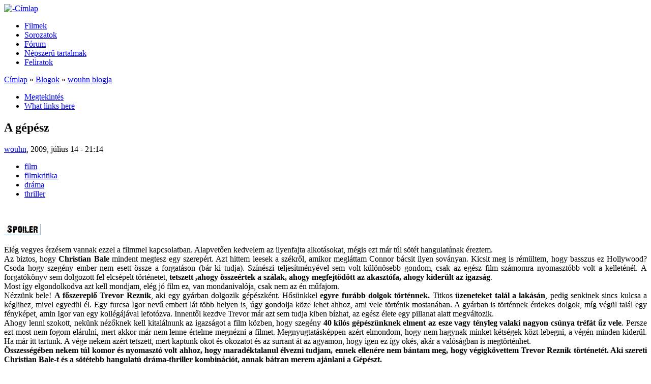

--- FILE ---
content_type: text/html; charset=utf-8
request_url: https://sorozatportal.hu/content/g%C3%A9p%C3%A9sz.html
body_size: 7796
content:
<!DOCTYPE html PUBLIC "-//W3C//DTD XHTML 1.0 Strict//EN" "http://www.w3.org/TR/xhtml1/DTD/xhtml1-strict.dtd">
<html lang="hu" xml:lang="hu" xmlns="http://www.w3.org/1999/xhtml"><head>
<title>A g&eacute;p&eacute;sz | Sorozatportal</title>
<meta content="text/html; charset=utf-8" http-equiv="Content-Type"/>
<meta content="162370887186366" property="fb:app_id"/>

<meta content="A g&eacute;p&eacute;sz" property="og:title"/>
<meta content="Sorozatportal" property="og:site_name"/>

<link href="../sites/sorozatportal.hu/files/bluefun_favicon_1.gif" rel="shortcut icon" type="image/x-icon"/>
<meta content="sorozat,sorozat kritika,film,filmkritika,el&odblac;zetes,trailer,movie,mozi,A f&eacute;rjem v&eacute;delm&eacute;ben,Battlestar Galactica,Bones,Caprica,Carniv&aacute;le,Dexter,House,FlashForward,Friday Night Lights,Fringe,Hawaii Five-0,Legend of the Seeker,Lost,Persons Unknown,Prison Break,South Park,Stargate Universe,Supernatural,Sz&uuml;letett Feles&eacute;gek,dr&aacute;ma,thriller" name="keywords"/>
<link href="/g%C3%A9p%C3%A9sz.html" rel="canonical"/>
<meta content="1 day" name="revisit-after"/>
<link href="../modules/cck/theme/content-module.css?c" media="all" rel="stylesheet" type="text/css"/>
<link href="../modules/ctools/css/ctools.css?c" media="all" rel="stylesheet" type="text/css"/>
<link href="../modules/filefield/filefield.css?c" media="all" rel="stylesheet" type="text/css"/>
<link href="../modules/fivestar/css/fivestar.css?c" media="all" rel="stylesheet" type="text/css"/>
<link href="../sites/sorozatportal.hu/files/fivestar/basic/basic.css?c" media="all" rel="stylesheet" type="text/css"/>
<link href="../modules/node/node.css?c" media="all" rel="stylesheet" type="text/css"/>
<link href="../modules/poll/poll.css?c" media="all" rel="stylesheet" type="text/css"/>
<link href="../modules/system/defaults.css?c" media="all" rel="stylesheet" type="text/css"/>
<link href="../modules/system/system.css?c" media="all" rel="stylesheet" type="text/css"/>
<link href="../modules/system/system-menus.css?c" media="all" rel="stylesheet" type="text/css"/>
<link href="../modules/user/user.css?c" media="all" rel="stylesheet" type="text/css"/>
<link href="../modules/forum/forum.css?c" media="all" rel="stylesheet" type="text/css"/>
<link href="../modules/cck/modules/fieldgroup/fieldgroup.css?c" media="all" rel="stylesheet" type="text/css"/>
<link href="../modules/views/css/views.css?c" media="all" rel="stylesheet" type="text/css"/>
<link href="../modules/comment/comment.css?c" media="all" rel="stylesheet" type="text/css"/>
<link href="../themes/bluefun/style.css?c" media="all" rel="stylesheet" type="text/css"/>
<link href="../themes/bluefun/print.css?c" media="print" rel="stylesheet" type="text/css"/>
<script src="../misc/jquery.js?c" type="text/javascript"></script>
<script src="../misc/drupal.js?c" type="text/javascript"></script>
<script src="../modules/wysiwyg/wysiwyg.init.js?c" type="text/javascript"></script>
<script src="../sites/sorozatportal.hu/files/languages/hu_4e294e98b22e8bc3cc9f6239970bc03f.js?c" type="text/javascript"></script>
<script src="../modules/fivestar/js/fivestar.js?c" type="text/javascript"></script>
<script src="../modules/poormanscron/poormanscron.js?c" type="text/javascript"></script>
<script src="../modules/comment/comment.js?c" type="text/javascript"></script>
<script src="../misc/textarea.js?c" type="text/javascript"></script>
<script src="../sites/all/libraries/ckeditor/ckeditor.js?c" type="text/javascript"></script>
<script src="../modules/wysiwyg/editors/js/ckeditor-3.0.js?c" type="text/javascript"></script>
<script src="../modules/wysiwyg/editors/js/none.js?c" type="text/javascript"></script>
<script src="../modules/views/js/base.js?c" type="text/javascript"></script>
<script src="../modules/views/js/ajax_view.js?c" type="text/javascript"></script>
<script src="../themes/bluefun/scripts.js?c" type="text/javascript"></script>
<script type="text/javascript">
<![CDATA[//><!]]>
</script>
<meta content="WqHjVsj0rKEci0ID4VS6VEl1VjIHXoTbYI99lyTKxek" name="google-site-verification"/>
</head>
<body class="not-front not-logged-in page-node node-type-blog one-sidebar sidebar-right">

<div id="background"><div id="bakk"></div><div id="pageWrap">
	<div id="header2">
<div id="header">
		<a href="../index.htm" title="-C&iacute;mlap"><img alt="-C&iacute;mlap" src="../themes/bluefun/logo.png"/></a>			

					
		</div>
	</div>


<div id="linksprimary">

  <div class="container clearfix">
          <ul id="lavaLampBorderOnly"><li class="menu-381 first"><a href="../category/kategoria/film.html" title="Kritik&aacute;k, aj&aacute;nl&oacute;k, h&iacute;rek">Filmek</a></li>
<li class="menu-384"><a href="../category/kategoria/sorozat.html" title="inf&oacute;k, kritik&aacute;k, kedvcsin&aacute;l&oacute;k, stb.">Sorozatok</a></li>
<li class="menu-495"><a href="../forum.html" title="">F&oacute;rum</a></li>
<li class="menu-379"><a href="../popular/all.html" title="">N&eacute;pszer&udblac; tartalmak</a></li>
<li class="menu-497 last"><a href="../feliratok.html" title="">Feliratok</a></li>
</ul>      </div> 
</div>

	<div id="outerColumn">
		<div id="innerColumn">
			<div id="soContainer">
				<div id="content">
					<div class="inside">
																		<div class="breadcrumb"><a href="../index.htm">C&iacute;mlap</a> &raquo; <a href="../blog.html">Blogok</a> &raquo; <a href="../blog/1.html">wouhn blogja</a></div>						<div class="tabs"><ul class="tabs primary">
<li class="active"><a class="active" href="/g%C3%A9p%C3%A9sz.html">Megtekint&eacute;s</a></li>
<li><a href="../node/187/backlinks.html">What links here</a></li>
</ul>
</div>						<h2 class="title">A g&eacute;p&eacute;sz</h2><div id="h1bottom"></div>
																		<div class="node">
	    <span class="submitted"><a href="../users/wouhn.html" title="Felhaszn&aacute;l&oacute;i profil megtekint&eacute;se.">wouhn</a>, 2009, j&uacute;lius 14 - 21:14</span>  <div class="taxonomy"><ul class="links inline"><li class="taxonomy_term_6 first"><a href="../category/kategoria/film.html" rel="tag" title="">film</a></li>
<li class="taxonomy_term_38"><a href="../category/kategoria/filmkritika.html" rel="tag" title="">filmkritika</a></li>
<li class="taxonomy_term_65"><a href="../category/kategoria/dr%C3%A1ma.html" rel="tag" title="">dr&aacute;ma</a></li>
<li class="taxonomy_term_69 last"><a href="../category/kategoria/thriller.html" rel="tag" title="">thriller</a></li>
</ul></div>  <div class="content"><div class="fb-social-like-widget"><fb:like action="like" colorscheme="light" font="verdana" href="/g%C3%A9p%C3%A9sz.html" layout="button_count" send="true" show_faces="false" width="350"></fb:like></div><p style="text-align: center;"></p>
<p><img alt="" height="22" src="../sites/sorozatportal.hu/files/spoiler.jpg" width="72"/></p>
<p style="text-align: justify;"><span style="color: #000000;">El&eacute;g vegyes &eacute;rz&eacute;sem vannak ezzel a filmmel kapcsolatban. Alapvet&odblac;en kedvelem az ilyenfajta alkot&aacute;sokat, m&eacute;gis ezt m&aacute;r t&uacute;l s&ouml;t&eacute;t hangulat&uacute;nak &eacute;reztem.<br/>Az biztos, hogy <strong>Christian Bale</strong> mindent megtesz egy szerep&eacute;rt. Azt hittem leesek a sz&eacute;kr&odblac;l, amikor megl&aacute;ttam Connor b&aacute;csit ilyen sov&aacute;nyan. Kicsit meg is r&eacute;m&uuml;ltem, hogy basszus ez Hollywood? Csoda hogy szeg&eacute;ny ember nem esett &ouml;ssze a forgat&aacute;son (b&aacute;r ki tudja). Sz&iacute;n&eacute;szi teljes&iacute;tm&eacute;ny&eacute;vel sem volt k&uuml;l&ouml;n&ouml;sebb gondom, csak az eg&eacute;sz film sz&aacute;momra nyomaszt&oacute;bb volt a kellet&eacute;n&eacute;l. A forgat&oacute;k&ouml;nyv sem dolgozott fel elcs&eacute;pelt t&ouml;rt&eacute;netet, <strong>tetszett ,ahogy &ouml;ssze&eacute;rtek a sz&aacute;lak, ahogy megfejt&odblac;d&ouml;tt az akaszt&oacute;fa, ahogy kider&uuml;lt az igazs&aacute;g</strong>.<br/>Most &iacute;gy elgondolkodva azt kell mondjam, el&eacute;g j&oacute; film ez, van mondanival&oacute;ja, csak nem az &eacute;n m&udblac;fajom.<br/>N&eacute;zz&uuml;nk bele! <strong>A f&odblac;szerepl&odblac; Trevor Reznik</strong>, aki egy gy&aacute;rban dolgozik g&eacute;p&eacute;szk&eacute;nt. H&odblac;s&uuml;nkkel <strong>egyre fur&aacute;bb dolgok t&ouml;rt&eacute;nnek.</strong> Titkos <strong>&uuml;zeneteket tal&aacute;l a lak&aacute;s&aacute;n</strong>, pedig senkinek sincs kulcsa a k&eacute;glihez, mivel egyed&uuml;l &eacute;l. Egy furcsa Igor nev&udblac; embert l&aacute;t t&ouml;bb helyen is, &uacute;gy gondolja k&ouml;ze lehet ahhoz, ami vele t&ouml;rt&eacute;nik mostan&aacute;ban. A gy&aacute;rban is t&ouml;rt&eacute;nnek &eacute;rdekes dolgok, m&iacute;g v&eacute;g&uuml;l tal&aacute;l egy f&eacute;nyk&eacute;pet, amin Igor van egy koll&eacute;g&aacute;j&aacute;val lefot&oacute;zva. Innent&odblac;l kezdve Trevor m&aacute;r azt sem tudja kiben b&iacute;zhat, az eg&eacute;sz &eacute;lete egy pillanat alatt megv&aacute;ltozik. <br/>Ahogy lenni szokott, nek&uuml;nk n&eacute;z&odblac;knek kell kital&aacute;lnunk az igazs&aacute;got a film k&ouml;zben, hogy szeg&eacute;ny <strong>40 kil&oacute;s g&eacute;p&eacute;sz&uuml;nknek elment az esze vagy t&eacute;nyleg valaki nagyon cs&uacute;nya tr&eacute;f&aacute;t &udblac;z vele</strong>. Persze ezt most nem fogom el&aacute;rulni, mert akkor m&aacute;r nem lenne &eacute;rtelme megn&eacute;zni a filmet. Megnyugtat&aacute;sk&eacute;ppen az&eacute;rt elmondom, hogy nem hagynak minket k&eacute;ts&eacute;gek k&ouml;zt lebegni, a v&eacute;g&eacute;n minden kider&uuml;l. Ha m&aacute;r itt tartunk. A v&eacute;ge nekem az&eacute;rt tetszett, mert kaptunk okot &eacute;s okozatot &eacute;s az surrant &aacute;t az agyamon, hogy igen ez &iacute;gy ok&eacute;s, ak&aacute;r a val&oacute;s&aacute;gban is megt&ouml;rt&eacute;nhet.<br/><strong>&Ouml;sszess&eacute;g&eacute;ben nekem t&uacute;l komor &eacute;s nyomaszt&oacute; volt ahhoz, hogy marad&eacute;ktalanul &eacute;lvezni tudjam, ennek ellen&eacute;re nem b&aacute;ntam meg, hogy v&eacute;gigk&ouml;vettem Trevor Reznik t&ouml;rt&eacute;net&eacute;t. Aki szereti Christian Bale-t &eacute;s a s&ouml;t&eacute;tebb hangulat&uacute; dr&aacute;ma-thriller kombin&aacute;ci&oacute;t, annak b&aacute;tran merem aj&aacute;nlani a G&eacute;p&eacute;szt.</strong></span></p>
<p style="text-align: center;"><span style="color: #000000;"><br/></span></p>
<div id="fb-social-comments"><fb:comments colorscheme="light" href="/g%C3%A9p%C3%A9sz.html" numposts="10" title="" width="600" xid="https%3A%2F%2Fsorozatportal.bitland.hu%2Fnode%2F187"></fb:comments></div><div class="field field-type-relevant-content field-field-hasonlo-tartalmak">
      <div class="field-label">Hasonl&oacute; tartalmak:&nbsp;</div>
  
  
  <div class="field-items"><div class="field-item odd first"><a href="/hasad%C3%A1s-divide.html">Hasad&aacute;s (The Divide)</a></div><div class="field-item even"><a href="/t%C3%BAszj%C3%A1tszma-trespass.html">T&uacute;szj&aacute;tszma (Trespass)</a></div><div class="field-item odd"><a href="/fert%C5%91z%C3%A9s-contagion.html">Fert&odblac;z&eacute;s (Contagion) </a></div><div class="field-item even"><a href="/killer-inside-me-%E2%80%93-2010.html">The Killer Inside Me &ndash; 2010</a></div><div class="field-item odd"><a href="/reef-%E2%80%93-igazi-c%C3%A1pa-sztori-2010.html">The Reef &ndash; Igazi c&aacute;pa sztori (2010)</a></div><div class="field-item even"><a href="%C3%A9lve-eltemetve-buried.html">&Eacute;lve Eltemetve (Buried) </a></div><div class="field-item odd"><a href="/alvaj%C3%A1r%C3%B3-my-sleep.html">Alvaj&aacute;r&oacute; (In My Sleep)</a></div><div class="field-item even"><a href="/visszaj%C3%A1r%C3%B3-cah-%E2%80%93-%E2%80%9E%E2%80%A6-p%C3%A9nz-p%C3%A9nz-sok-rohadt-p%C3%A9nz%E2%80%A6%E2%80%9D-2010.html">A Visszaj&aacute;r&oacute; (Ca$h) &ndash; &bdquo;&hellip;a p&eacute;nz, p&eacute;nz, a sok rohadt p&eacute;nz&hellip;&rdquo; [2010]</a></div><div class="field-item odd"><a href="/fekete-hatty%C3%BAblack-swan.html">Fekete Hatty&uacute;(Black Swan)</a></div><div class="field-item even"><a href="/k%C3%ADs%C3%A9rletdas-experiment-2001.html">A K&iacute;s&eacute;rlet(Das Experiment) [2001]</a></div><div class="field-item odd"><a href="/k%C3%ADs%C3%A9rletthe-experiment-%E2%80%93-2010-es-v%C3%A1ltozat.html">A K&iacute;s&eacute;rlet(The Experiment) &ndash; 2010-es V&aacute;ltozat!</a></div><div class="field-item even"><a href="/bonin-az-orsz%C3%A1g%C3%BAt-gyilkosafreeway-killer.html">Bonin: Az Orsz&aacute;g&uacute;t Gyilkosa(Freeway Killer)</a></div><div class="field-item odd"><a href="/bomb%C3%A1k-f%C3%B6ldj%C3%A9nthe-hurt-locker.html">A Bomb&aacute;k F&ouml;ldj&eacute;n(The Hurt Locker)</a></div><div class="field-item even"><a href="/hibridsplice-%E2%80%93-m%C5%B1faj-hibrid.html">Hibrid(Splice) &ndash; M&udblac;faj hibrid </a></div><div class="field-item odd"><a href="/dollan-%C3%A9s-cadillac-0.html">Dolan &eacute;s a Cadillac</a></div><div class="field-item even"><a href="/lazarus-terv.html">A Lazarus terv</a></div><div class="field-item odd"><a href="/farkasemberthe-wolfman.html">Farkasember(The Wolfman)</a></div><div class="field-item even"><a href="/viharsziget.html">Viharsziget</a></div><div class="field-item odd"><a href="/vaks%C3%A1g.html">Vaks&aacute;g</a></div><div class="field-item even last"><a href="/109-utaspassengers.html">A 109. utas(Passengers)</a></div></div></div>
<div class="fivestar-static-form-item"><div class="form-item">
 <div class="fivestar-widget-static fivestar-widget-static-vote fivestar-widget-static-10 clear-block"><div class="star star-1 star-odd star-first"><span class="on">7</span></div><div class="star star-2 star-even"><span class="on"></span></div><div class="star star-3 star-odd"><span class="on"></span></div><div class="star star-4 star-even"><span class="on"></span></div><div class="star star-5 star-odd"><span class="on"></span></div><div class="star star-6 star-even"><span class="on"></span></div><div class="star star-7 star-odd"><span class="on"></span></div><div class="star star-8 star-even"><span class="off"></span></div><div class="star star-9 star-odd"><span class="off"></span></div><div class="star star-10 star-even star-last"><span class="off"></span></div></div>
</div>
</div></div>
  <div class="links">&raquo; <ul class="links inline"><li class="blog_usernames_blog first last"><a href="../blog/1.html" title="wouhn legut&oacute;bbi blogbejegyz&eacute;sei.">wouhn blogja</a></li>
</ul></div></div><div id="comments">
  <div class="box">
	<h2 class="title">&Uacute;j hozz&aacute;sz&oacute;l&aacute;s bek&uuml;ld&eacute;se</h2>	<div class="content"><form accept-charset="UTF-8" action="/comment/reply/187" id="comment-form" method="post">
<div><div class="form-item" id="edit-name-wrapper">
 <label for="edit-name">Saj&aacute;t n&eacute;v: </label>
 <input class="form-text" id="edit-name" maxlength="60" name="name" size="30" type="text" value="Anonymous"/>
</div>
<div class="form-item" id="edit-mail-wrapper">
 <label for="edit-mail">E-mail: </label>
 <input class="form-text" id="edit-mail" maxlength="64" name="mail" size="30" type="text" value=""/>
 <div class="description">A mez&odblac; tartalma nem nyilv&aacute;nos.</div>
</div>
<div class="form-item" id="edit-homepage-wrapper">
 <label for="edit-homepage">Honlap: </label>
 <input class="form-text" id="edit-homepage" maxlength="255" name="homepage" size="30" type="text" value=""/>
</div>
<div class="form-item" id="edit-comment-wrapper">
 <label for="edit-comment">Hozz&aacute;sz&oacute;l&aacute;s: <span class="form-required" title="Sz&uuml;ks&eacute;ges mez&odblac;.">*</span></label>
 <textarea class="form-textarea required" cols="60" id="edit-comment" name="comment" rows="15"></textarea>
</div>
<div class="wysiwyg wysiwyg-format-2 wysiwyg-editor-ckeditor wysiwyg-field-edit-comment wysiwyg-status-1 wysiwyg-toggle-1 wysiwyg-resizable-1"> </div><p><a href="../filter/tips.html">Tov&aacute;bbi inform&aacute;ci&oacute; a form&aacute;z&aacute;si lehet&odblac;s&eacute;gekr&odblac;l</a></p><input id="form-c56bb3a0b2e080cd439c5836dcea7e85" name="form_build_id" type="hidden" value="form-c56bb3a0b2e080cd439c5836dcea7e85"/>
<input id="edit-comment-form" name="form_id" type="hidden" value="comment_form"/>
<input class="form-submit" id="edit-submit" name="op" type="submit" value="Ment&eacute;s"/>
<input class="form-submit" id="edit-preview" name="op" type="submit" value="El&odblac;n&eacute;zet"/>

</div></form>
</div>
</div></div>
<div class="block-inner"><div class="block block-block" id="block-block-30">
		<div class="content"><p><script type="text/javascript"></script></p>
<p><script type="text/javascript"></script></p>


</div>
</div>
</div>

<div class="block-inner"><div class="block block-block" id="block-block-53">
		<div class="content">

<script type="text/javascript">
  var _paq = window._paq || [];
  /* tracker methods like "setCustomDimension" should be called before "trackPageView" */
  _paq.push(['trackPageView']);
  _paq.push(['enableLinkTracking']);
  (function() {
    var u="https://www.laptopmania.hu/";
    _paq.push(['setTrackerUrl', u+'matomo.php']);
    _paq.push(['setSiteId', '320']);
    var d=document, g=d.createElement('script'), s=d.getElementsByTagName('script')[0];
    g.type='text/javascript'; g.async=true; g.defer=true; g.src=/u+'matomo.js'; s.parentNode.insertBefore(g,s);
  })();
</script>




</div>
</div>
</div>

						
					
				</div></div>

								
			</div>
			<div id="rightCol">
				<div class="inside">
					<div class="block-inner"><div class="block block-search" id="block-search-0">
	<h2 class="title">Keres&eacute;s</h2>	<div class="content"><form accept-charset="UTF-8" action="/content/g%C3%A9p%C3%A9sz" id="search-block-form" method="post">
<div><div class="container-inline">
  <div class="form-item" id="edit-search-block-form-1-wrapper">
 <label for="edit-search-block-form-1">Keres&eacute;s a webhelyen: </label>
 <input class="form-text" id="edit-search-block-form-1" maxlength="128" name="search_block_form" size="15" title="A keresend&odblac; kifejez&eacute;sek megad&aacute;sa." type="text" value=""/>
</div>
<input class="form-submit" id="edit-submit-1" name="op" type="submit" value="Keres&eacute;s"/>
<input id="form-b13abf719fdc82fd2403b4305a7d6d6e" name="form_build_id" type="hidden" value="form-b13abf719fdc82fd2403b4305a7d6d6e"/>
<input id="edit-search-block-form" name="form_id" type="hidden" value="search_block_form"/>
</div>

</div></form>


</div>
</div>
</div>

<div class="block-inner"><div class="block block-user" id="block-user-1">
	<h2 class="title">Navig&aacute;ci&oacute;</h2>	<div class="content"><ul class="menu"><li class="leaf first"><a href="../index.htm" title="">Kezd&odblac;lap</a></li>
<li class="leaf"><a href="../category/kategoria/sorozat.html" title="">Sorozatok</a></li>
<li class="leaf"><a href="/sorozat-kritik%C3%A1k.html" title="Sorozatok, amelyekkel az oldalon foglalkoztunk">Sorozat kritik&aacute;k</a></li>
<li class="leaf"><a href="../category/kategoria/film.html" title="">Filmek</a></li>
<li class="leaf"><a href="../filmkritikak.html" title="">Filmkritik&aacute;ink</a></li>
<li class="leaf"><a href="../category/kategoria/video.html" title="">El&odblac;zetesek, vide&oacute;k</a></li>
<li class="leaf"><a href="../forum.html" title="">F&oacute;rum</a></li>
<li class="leaf"><a href="../archive.html" title="">Cikkek havi bont&aacute;sban</a></li>
<li class="leaf"><a href="../comments/recent.html" title="">Friss hozz&aacute;sz&oacute;l&aacute;sok</a></li>
<li class="leaf"><a href="../popular/all.html" title="">N&eacute;pszer&udblac; tartalmak</a></li>
<li class="leaf last"><a href="../poll.html" title="">Szavaz&aacute;sok</a></li>
</ul>

</div>
</div>
</div>

<div class="block-inner"><div class="block block-user" id="block-user-0">
	<h2 class="title">Bejelentkez&eacute;s</h2>	<div class="content"><form accept-charset="UTF-8" action="/content/g%C3%A9p%C3%A9sz?destination=node%2F187" id="user-login-form" method="post">
<div><div class="form-item" id="edit-name-1-wrapper">
 <label for="edit-name-1">Felhaszn&aacute;l&oacute;n&eacute;v: <span class="form-required" title="Sz&uuml;ks&eacute;ges mez&odblac;.">*</span></label>
 <input class="form-text required" id="edit-name-1" maxlength="60" name="name" size="15" type="text" value=""/>
</div>
<div class="form-item" id="edit-pass-wrapper">
 <label for="edit-pass">Jelsz&oacute;: <span class="form-required" title="Sz&uuml;ks&eacute;ges mez&odblac;.">*</span></label>
 <input class="form-text required" id="edit-pass" maxlength="60" name="pass" size="15" type="password"/>
</div>
<input class="form-submit" id="edit-submit-2" name="op" type="submit" value="Bejelentkez&eacute;s"/>
<div class="item-list"><ul><li class="first last"><a href="../user/password.html" title="&Uacute;j jelsz&oacute; ig&eacute;nyl&eacute;se e-mailben.">&Uacute;j jelsz&oacute; ig&eacute;nyl&eacute;se</a></li>
</ul></div><input id="form-37d0bdcba80cbc0b412eb7851e58a50e" name="form_build_id" type="hidden" value="form-37d0bdcba80cbc0b412eb7851e58a50e"/>
<input id="edit-user-login-block" name="form_id" type="hidden" value="user_login_block"/>

</div></form>


</div>
</div>
</div>

<div class="block-inner"><div class="block block-statistics" id="block-statistics-0">
	<h2 class="title">N&eacute;pszer&udblac; tartalmak</h2>	<div class="content"><div class="item-list"><h3>Legut&oacute;bb olvasott:</h3><ul><li class="first"><a class="active" href="/g%C3%A9p%C3%A9sz.html">A g&eacute;p&eacute;sz</a></li>
<li><a href="/f%C3%B6ldre-pottyant-emberthe-man-who-fell-earth-1979.html">A F&ouml;ldre pottyant ember(The Man who fell to Earth) [1979]</a></li>
<li><a href="/felvon%C3%B3-3-p%C3%A1rban.html">A felvon&oacute; / 3-an p&aacute;rban</a></li>
<li><a href="/f%C3%A9lszem%C5%B1true-grit-%E2%80%93-2010.html">A F&eacute;lszem&udblac;(True Grit) &ndash; 2010</a></li>
<li><a href="/f%C3%A9lelem-galaxisagalaxy-terror-1981.html">A F&eacute;lelem Galaxisa(Galaxy of Terror) [1981]</a></li>
<li><a href="/fekete-ruh%C3%A1s-n%C5%91-women-black.html">A Fekete Ruh&aacute;s N&odblac; (The Women in Black)</a></li>
<li><a href="/feh%C3%A9r-szalagdas-weisse-band-%E2%80%93-eine-deutsche-kindergeschichte-2009.html">A Feh&eacute;r Szalag(Das Weisse Band &ndash; Eine Deutsche Kindergeschichte) [2009]</a></li>
<li><a href="/faun-labirintusa-t%C3%BCnd%C3%A9rmese-pokolban.html">A Faun labirintusa / T&uuml;nd&eacute;rmese a pokolban</a></li>
<li><a href="/dolog-thing-2011.html">A Dolog (The Thing) 2011</a></li>
<li><a href="/dzsungel-mark%C3%A1banblood-monkey.html">A dzsungel mark&aacute;ban(Blood monkey)</a></li>
<li><a href="/dolgok-%C3%A1ll%C3%A1sa.html">A dolgok &aacute;ll&aacute;sa</a></li>
<li><a href="/doboz-box.html">A doboz (The box)</a></li>
<li><a href="/cs%C3%BAf-igazs%C3%A1g-ugly-truth.html">A Cs&uacute;f Igazs&aacute;g (The Ugly Truth)</a></li>
<li><a href="/dikt%C3%A1tor-dictator-kritika.html">A dikt&aacute;tor (The dictator) kritika</a></li>
<li><a href="/csontembercsontok-n%C3%A9lk%C3%BCl.html">A Csontember/Csontok n&eacute;lk&uuml;l</a></li>
<li><a href="/csod%C3%A1latos-p%C3%B3kember-amazing-spider-man-2012-%C3%BAjrat%C3%B6ltve.html">A Csod&aacute;latos P&oacute;kember (The Amazing Spider-Man) 2012: &Uacute;jrat&ouml;ltve!</a></li>
<li><a href="/b%C5%B1n-h%C3%A1l%C3%B3j%C3%A1ban-haywire.html">A B&udblac;n H&aacute;l&oacute;j&aacute;ban (Haywire)</a></li>
<li><a href="/bourne-hagyat%C3%A9k-bourne-legacy.html">A Bourne-hagyat&eacute;k (The Bourne Legacy)</a></li>
<li><a href="/bossz%C3%BA-jog%C3%A1n-seeking-justice.html">A Bossz&uacute; Jog&aacute;n (Seeking Justice)</a></li>
<li class="last"><a href="/bomb%C3%A1k-f%C3%B6ldj%C3%A9nthe-hurt-locker.html">A Bomb&aacute;k F&ouml;ldj&eacute;n(The Hurt Locker)</a></li>
</ul></div>

</div>
</div>
</div>

<div class="block-inner"><div class="block block-block" id="block-block-29">
		<div class="content"><ul>
<li><a href="http://pckfeliratmuhely.hu/" target="_blank"><img alt="" src="../sites/sorozatportal.hu/files/pckbanner.png" style="width: 180px;"/></a></li>
<li><a href="http://filmtrailer.hu/" target="_blank"><img alt="" src="../sites/sorozatportal.hu/files/filmtrailer.png"/></a></li>
<li><a href="http://sorozatnezo.blog.hu/" target="_blank"><img alt="" src="../sites/sorozatportal.hu/files/sorozatnezo.png"/></a></li>
<li><a href="http://sorozatplanet.web4.hu/" target="_blank"><img alt="sorozatplanet" src="../sites/sorozatportal.hu/files/sorozatplanet.jpg" style="width: 170px; height: 43px;"/></a></li>
<li><a href="http://filmfuggok.hu/" target="_blank"><img alt="" height="47" src="../sites/sorozatportal.hu/files/filmfuggok.png" width="170"/></a></li>
<li><a href="http://www.fsmh.hu/" target="_blank"><img alt="" src="../sites/sorozatportal.hu/files/fsmh.jpg" style="width: 181px; height: 59px;"/></a></li>
<li><a href="http://mediaviagra.blog.hu/"><img alt="" src="../sites/sorozatportal.hu/files/mediaviagra.png"/></a></li>
<li><a href="http://www.sorozatok-foruma.com/"><img alt="" src="../sites/sorozatportal.hu/files/sorozatok-foruma.jpg"/></a></li>
<li><a href="http://www.hokum.hu/"><img alt="" src="../sites/sorozatportal.hu/files/hokum.jpg"/></a></li>
</ul>


</div>
</div>
</div>

				</div>
			</div>		</div>
		<div class="clr"></div>
	</div>
	<div id="footer">
		<div class="inside">
			<div class="footer_left">
				webmester, design: <a href="http://visualstation.hu">http://visualstation.hu</a>							</div>			<div class="footer_right">
				<div class="designed">e-mail: <a href="/cdn-cgi/l/email-protection#84"></a></div>
			</div>
		
		
	</div>
</div></div></div>
<div id="fb-root"></div><script data-cfasync="false" src="/cdn-cgi/scripts/5c5dd728/cloudflare-static/email-decode.min.js"></script><script type="text/javascript">
     window.fbAsyncInit = function() {
       FB.init({
         appId: "162370887186366",
         status: true, 
         cookie: true,
         xfbml: true,
         channelUrl: "https://sorozatportal.bitland.hu/fb_social/channel"
       });
       
       
       
         
     };
     (function() {
       var e = document.createElement('script'); 
       e.async = true;
       e.src = document.location.protocol + '//connect.facebook.net/hu_HU/all.js';
       document.getElementById('fb-root').appendChild(e);
     }());
  </script><script src="../modules/wysiwyg/wysiwyg.js?c" type="text/javascript"></script>

&nbsp;<script defer src="https://static.cloudflareinsights.com/beacon.min.js/vcd15cbe7772f49c399c6a5babf22c1241717689176015" integrity="sha512-ZpsOmlRQV6y907TI0dKBHq9Md29nnaEIPlkf84rnaERnq6zvWvPUqr2ft8M1aS28oN72PdrCzSjY4U6VaAw1EQ==" data-cf-beacon='{"version":"2024.11.0","token":"2d868d1f75ea4665b7d2e373378af6a7","r":1,"server_timing":{"name":{"cfCacheStatus":true,"cfEdge":true,"cfExtPri":true,"cfL4":true,"cfOrigin":true,"cfSpeedBrain":true},"location_startswith":null}}' crossorigin="anonymous"></script>
</body></html>

--- FILE ---
content_type: text/css
request_url: https://sorozatportal.hu/sites/sorozatportal.hu/files/fivestar/basic/basic.css?c
body_size: -195
content:
/* Static View-only Star Version */
div.fivestar-widget-static .star {
  background-image: url(star.png);
}

div.fivestar-widget-static .star span.on {
  background-image: url(star.png);
}

div.fivestar-widget-static .star span.off {
  background-image: url(star.png);
}

/* Javascript Star Version */
div.fivestar-widget .cancel,
div.fivestar-widget .cancel a {
  background-image: url(cancel.png);
}
div.fivestar-widget .star,
div.fivestar-widget .star a {
  background-image: url(star.png);
}

div.fivestar-widget div.hover a,
div.rating div a:hover {
  background-image: url(star.png);
}